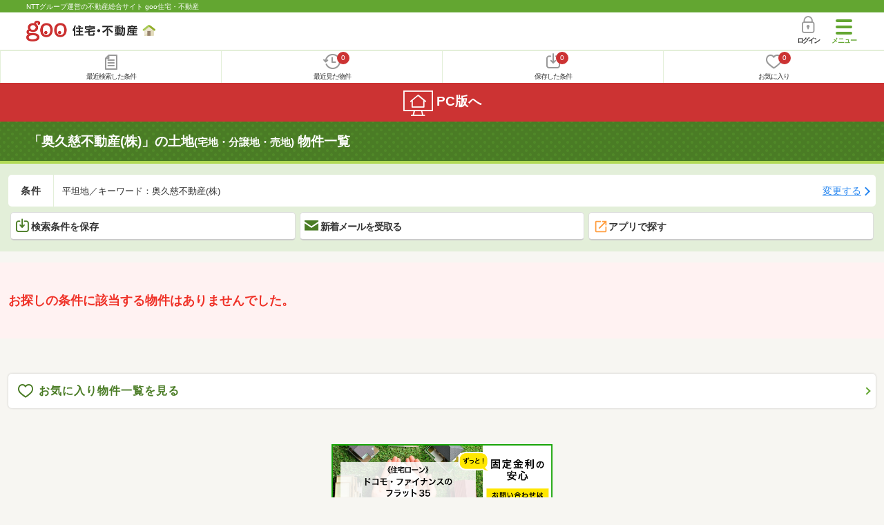

--- FILE ---
content_type: text/html; charset=UTF-8
request_url: https://house.goo.ne.jp/sp/tochi/result.html?kw_type=agn_eq&kw=%E5%A5%A5%E4%B9%85%E6%85%88%E4%B8%8D%E5%8B%95%E7%94%A3%28%E6%A0%AA%29&la=touhoku&msc%5B%5D=13003
body_size: 8189
content:
<!DOCTYPE html>




<html lang="ja">
  <head>
<script>
  dataLayer = [{
    'template': 'sp',
    'template_hit': 'sp',
    'goo_login_type': 'nologin',
    'uid': '',
    'dpoint':''
  }];
</script>


<!-- Google Tag Manager snippet-->
<script>(function(w,d,s,l,i){w[l]=w[l]||[];w[l].push({'gtm.start':
new Date().getTime(),event:'gtm.js'});var f=d.getElementsByTagName(s)[0],
j=d.createElement(s),dl=l!='dataLayer'?'&l='+l:'';j.async=true;j.src=
'https://www.googletagmanager.com/gtm.js?id='+i+dl;f.parentNode.insertBefore(j,f);
})(window,document,'script','dataLayer','GTM-MWX4H8');</script>
<!-- End Google Tag Manager -->



<meta charset="UTF-8">
<meta name="viewport" content="width=device-width, initial-scale=1.0, maximum-scale=1.0, user-scalable=no">
<title>「奥久慈不動産(株)」の土地(宅地・分譲地・売地) 物件情報 【goo住宅・不動産】</title>
<meta name="description" content="【NTTグループ運営のgoo住宅・不動産】「奥久慈不動産(株)」の土地(宅地・分譲地・売地)をお探しならgoo住宅・不動産。土地を購入したい方へ！土地、宅地、売地、土地売買、分譲地の不動産物件情報が満載です。豊富な物件情報の中からあなたの理想の土地(宅地・分譲地・売地) を見つけてください。">
<meta name="keywords" content="土地,物件一覧,土地,宅地,分譲地,不動産"><meta name="format-detection" content="telephone=no">
<meta name="robots" content="noindex,follow,noarchive">
<link rel="apple-touch-icon-precomposed" href="/sp/house_512.png">
<link rel="preload" href="/sp/house/fonts/icomoon.ttf?37m9fz" as="font" type="font/ttf" crossorigin>
<link href="/sp/house/css/slick.css?2025110418" rel="stylesheet">
<link href="/sp/house/css/common.css?2025120313" rel="stylesheet">
<link href="/house/css/1.7.css?202601211938" rel="stylesheet">
<link href="/sp/house/css/1.7_sp.css?2025110418" rel="stylesheet">
<link href="/sp/house/css/colorbox.css?2025110418" rel="stylesheet">
<link href="/sp/house/css/list.css?2025112615" rel="stylesheet">

  </head>
  <body>
<!-- Google Tag Manager (noscript) -->
<noscript><iframe src="https://www.googletagmanager.com/ns.html?id=GTM-MWX4H8" height="0" width="0" style="display:none;visibility:hidden"></iframe></noscript>
<!-- End Google Tag Manager (noscript) -->


    <div id="container">
<div id="top-anc" class="cmnHeaderWrap">
  <header id="cmnHeader" class="cmnHeader">
    <div class="cmnHeader-caption"><a href="/sp/" class="cmnHeader-captionLink">NTTグループ運営の不動産総合サイト goo住宅・不動産</a></div>
    <div class="cmnHeader-inner cmnClearfix">
      <a href="/sp/" class="cmnHeader-logo"><div class="cmnHeader-logoInner"><img src="/sp/house/img/cmn_logo.png" width="187" height="30" alt="goo 住宅・不動産" class="cmnHeader-logoImg" decoding="async"></div></a>
      <div class="cmnHeader-navBtn sp">
        <button class="cmnHeader-navBtnInner"><span class="cmnHeader-btnWrap"><span class="cmnHeader-btnLine"></span></span><span class="cmnHeader-navBtnTxt"></span></button>
      </div>
            <a href="https://login.mail.goo.ne.jp/id/authn/LoginStart?Site=house.goo.ne.jp&Success=https%3A%2F%2Fhouse.goo.ne.jp%2Fsp%2Ftochi%2Fresult.html%3Fkw_type%3Dagn_eq%26kw%3D%25E5%25A5%25A5%25E4%25B9%2585%25E6%2585%2588%25E4%25B8%258D%25E5%258B%2595%25E7%2594%25A3%2528%25E6%25A0%25AA%2529%26la%3Dtouhoku%26msc%255B%255D%3D13003" class="cmnHeader-login" rel="nofollow"><span class="cmnHeader-loginIcon"><span class="cmnIcon login"></span></span><span class="cmnHeader-loginTxt">ログイン</span></a>
    </div>
    <div class="cmnHeader-personal">
      <ul class="cmnHeader-personalInner">
        <li class="cmnHeader-personalList"><a href="/sp/history/joken.html" class="cmnHeader-personalLink" rel="nofollow"><span class="cmnHeader-personalIcon"><span class="cmnIcon listview"></span></span><span class="cmnHeader-personalTxt">最近検索した条件</span></a></li>
        <li class="cmnHeader-personalList"><a href="/sp/history/bukken.html" class="cmnHeader-personalLink" rel="nofollow"><span class="cmnHeader-personalIcon"><span class="cmnIcon clock"></span><span name="hapart_cnt" class="cmnHeader-personalCnt"></span></span><span class="cmnHeader-personalTxt">最近見た物件</span></a></li>
        <li class="cmnHeader-personalList"><a href="/sp/favorite/joken.html" class="cmnHeader-personalLink" rel="nofollow"><span class="cmnHeader-personalIcon"><span class="cmnIcon download"></span><span name="fcond_cnt" class="cmnHeader-personalCnt"></span></span><span class="cmnHeader-personalTxt">保存した条件</span></a></li>
        <li class="cmnHeader-personalList"><a href="/sp/favorite/bukken.html" class="cmnHeader-personalLink" rel="nofollow"><span class="cmnHeader-personalIcon"><span class="cmnIcon heart"></span><span name="fapart_cnt" class="cmnHeader-personalCnt"></span></span><span class="cmnHeader-personalTxt">お気に入り</span></a></li>
      </ul>
    </div>
     <nav class="cmnHeader-gnav" role="navigation" aria-label="メインメニュー">
  <div class="cmnHeader-gnavInner">
        <section class="gooId">
    <div class="cmnHbox_small cmnFwb cmnMb_0 cmnLh_12">gooID</div>
          <ul class="cmnHeader-gnavMenu">
      <li class="cmnHeader-gnavMenuList">
        <a href="https://login.mail.goo.ne.jp/id/authn/LoginStart?Site=house.goo.ne.jp&Success=https%3A%2F%2Fhouse.goo.ne.jp%2Fsp%2Ftochi%2Fresult.html%3Fkw_type%3Dagn_eq%26kw%3D%25E5%25A5%25A5%25E4%25B9%2585%25E6%2585%2588%25E4%25B8%258D%25E5%258B%2595%25E7%2594%25A3%2528%25E6%25A0%25AA%2529%26la%3Dtouhoku%26msc%255B%255D%3D13003" class="cmnHeader-gnavMenuLink cmnArrow" rel="nofollow">ログイン</a>
      </li>
      <li class="cmnHeader-gnavMenuList">
        <a href="https://login.mail.goo.ne.jp/id/portal/RegUserStart?Site=house.goo.ne.jp&Success=https%3A%2F%2Fhouse.goo.ne.jp%2Fsp%2Ftochi%2Fresult.html%3Fkw_type%3Dagn_eq%26kw%3D%25E5%25A5%25A5%25E4%25B9%2585%25E6%2585%2588%25E4%25B8%258D%25E5%258B%2595%25E7%2594%25A3%2528%25E6%25A0%25AA%2529%26la%3Dtouhoku%26msc%255B%255D%3D13003" class="cmnHeader-gnavMenuLink cmnArrow" rel="nofollow">gooID新規登録</a>
      </li>
      </ul>
        </section>
    <div class="cmnHbox_small cmnFwb cmnMb_0">借りる</div>
    <ul class="cmnHeader-gnavMenu">
      <li class="cmnHeader-gnavMenuList">
        <a href="/sp/chintai/?fr=menu" class="cmnHeader-gnavMenuLink cmnArrow">賃貸</a>
      </li>
      <li class="cmnHeader-gnavMenuList">
        <a href="/sp/tenpo/?fr=menu" class="cmnHeader-gnavMenuLink cmnArrow">店舗・事業用</a>
      </li>
    </ul>
    <div class="cmnHbox_small cmnFwb cmnMb_0">買う</div>
    <ul class="cmnHeader-gnavMenu">
      <li class="cmnHeader-gnavMenuList">
        <a href="/sp/new-mansion/?fr=menu" class="cmnHeader-gnavMenuLink cmnArrow">新築マンション</a>
      </li>
      <li class="cmnHeader-gnavMenuList">
        <a href="/sp/mansion/?fr=menu" class="cmnHeader-gnavMenuLink cmnArrow">中古マンション</a>
      </li>
      <li class="cmnHeader-gnavMenuList">
        <a href="/sp/new-ikkodate/?fr=menu" class="cmnHeader-gnavMenuLink cmnArrow">新築一戸建て</a>
      </li>
      <li class="cmnHeader-gnavMenuList">
        <a href="/sp/ikkodate/?fr=menu" class="cmnHeader-gnavMenuLink cmnArrow">中古一戸建て</a>
      </li>
      <li class="cmnHeader-gnavMenuList">
        <a href="/sp/tochi/?fr=menu" class="cmnHeader-gnavMenuLink cmnArrow">土地</a>
      </li>
      <li class="cmnHeader-gnavMenuList">
        <a href="/sp/toushi/?fr=menu" class="cmnHeader-gnavMenuLink cmnArrow">不動産投資</a>
      </li>
    </ul>
    <div id="js-displayHistoryRealEstateArticle-hamburgerMenu"></div>
    <div id="js-displayHistoryCondition-hamburgerMenu"></div>
    <div class="cmnHbox_small cmnFwb cmnMb_0">活用する</div>
    <ul class="cmnHeader-gnavMenu">
      <li class="cmnHeader-gnavMenuList">
        <a href="/sp/sell/?fr=menu" class="cmnHeader-gnavMenuLink cmnArrow">不動産売却査定</a>
      </li>
      <li class="cmnHeader-gnavMenuList">
        <a href="/sp/sell/land/?fr=menu" class="cmnHeader-gnavMenuLink cmnArrow">土地活用</a>
      </li>
    </ul>
    <div class="cmnHbox_small cmnFwb cmnMb_0">お役立ち情報</div>
    <ul class="cmnHeader-gnavMenu">
      <li class="cmnHeader-gnavMenuList">
        <a href="/sp/kurashi/?fr=menu" class="cmnHeader-gnavMenuLink cmnArrow">暮らしデータ</a>
      </li>
      <li class="cmnHeader-gnavMenuList">
        <a href="/sp/chintai/souba/?fr=menu" class="cmnHeader-gnavMenuLink cmnArrow">家賃相場</a>
      </li>
      <li class="cmnHeader-gnavMenuList">
        <a href="/sp/agent/?fr=menu" class="cmnHeader-gnavMenuLink cmnArrow">不動産会社検索</a>
      </li>
    </ul>
    <div class="cmnHbox_small cmnFwb cmnMb_0">goo住宅・不動産アプリ</div>
    <ul class="cmnHeader-gnavMenu">
      <li class="cmnHeader-gnavMenuList">
        <a href="https://goohouse.onelink.me/RBwI/r9gt13oy" class="cmnHeader-gnavMenuLink cmnArrow" data-gtm-event-name="banner_click" data-gtm-ev-category="app_download-lp" data-gtm-ev-label="menu_button01" data-gtm-store-dice="TRUE">アプリをダウンロード</a>
      </li>
      <li class="cmnHeader-gnavMenuList">
        <a href="/sp/info/app/" class="cmnHeader-gnavMenuLink cmnArrow">アプリのメリット</a>
      </li>
    </ul>
    <div class="cmnHeader-navBtn cmnHeader-navBtn_lower sp">
      <button class="cmnHeader-navBtnInner"><span class="cmnHeader-btnWrap"><span class="cmnHeader-btnLine"></span></span><span class="cmnHeader-navBtnTxt"></span></button>
    </div>
  </div><!-- end cmnHeader-gnavInner -->
</nav>
   </header><!-- end cmnHeader -->
</div><!-- end cmnHeaderWrap -->
<div class="cmnOverlay"></div>



<main id="main" class="cmnMain cmnBorder_n" role="main">
    <h1 class="cmnFs_5 cmnColor_white cmnHbox_belt cmnHbox_border cmnBgDot">「奥久慈不動産(株)」の土地<span class="cmnFs_sml">(宅地・分譲地・売地)</span> 物件一覧</h1>
  <form action="" method="POST" name="frm_list">

    <div class="cmnInner setting">
  <div class="js-cmnListClick cmnChange">
    <div class="cmnChange-inner">
      <h2 class="cmnChange-title">条件</h2>
      <p class="cmnChange-txt">
        平坦地／キーワード：奥久慈不動産(株)
      </p>
    </div>
    <span class="cmnChange-btn">変更する</span>
    <a class="linkurl" href="/sp/tochi/search.html?kw_type=agn_eq&kw=%E5%A5%A5%E4%B9%85%E6%85%88%E4%B8%8D%E5%8B%95%E7%94%A3%28%E6%A0%AA%29&la=touhoku&msc%5B%5D=13003" rel="nofollow"></a>
  </div><!-- end cmnChange -->
  <div class="listBtns">
    <ul class="listBtns-inner">
      <li name="add_fv_cond" data-cond="%2Ftochi%2Fresult.html%3Fkw_type%3Dagn_eq%26kw%3D%25E5%25A5%25A5%25E4%25B9%2585%25E6%2585%2588%25E4%25B8%258D%25E5%258B%2595%25E7%2594%25A3%2528%25E6%25A0%25AA%2529%26la%3Dtouhoku%26msc%255B%255D%3D13003" data-genre_cd="la" class="listBtns-list">
        <a href="javascript:void(0)" class="js-cmnModalHtml-joken listBtns-link joken"><span class="listBtns-linkInner"><span class="cmnIcon cmnIcon_inline joken"></span>検索条件を保存</span></a>
      </li>
      <li class="listBtns-list">
        <a href="javascript:void(0)" onClick="navigateTo(document.frm_list,'https://house.goo.ne.jp/sp/na_mail/mail_form.html','','','_self');" class="listBtns-link mail" rel="nofollow"><span class="listBtns-linkInner"><span class="cmnIcon cmnIcon_inline mail-small"></span>新着メールを受取る</span></a>
      </li>
      <li class="listBtns-list">
        <a href="javascript:void(O)" onClick="" class="listBtns-link js-search_application" rel=""><span class="listBtns-linkInner"><span><img src="/sp/house/img/icon/open_new_orange.svg" width="22" height="22" alt="" loading="lazy"></span>アプリで探す</span></a>
      </li>
    </ul>
  </div><!-- end cmnInner -->
</div><!-- end cmnInner -->
                <div class="cmnError-message cmnMb_4">
  <div class="cmnInner">
    <div class="cmnError-messageTitle">お探しの条件に該当する物件はありませんでした。
            </div>
  </div>
</div>
            <div class="cmnInner cmnMt_4 cmnMb_4">
      <a href="/sp/favorite/bukken.html" class="cmnBtn cmnBtn_green cmnArrow"><span class="cmnIcon cmnIcon_inline heart-to-list"></span>お気に入り物件一覧を見る</a>
    </div><!-- end cmnInner -->
    <div class="middle_banner">
      <p><a href="https://finance.docomo.ne.jp/flat35/lp/transition2new.html?id=53OM001999&utm_source=goo&utm_medium=banner&utm_campaign=03" target="_blank" data-gtm-ev-category="住宅ローンバナー" data-gtm-ev-action="result" data-gtm-ev-label="banner01" data-gtm-event-name="banner_click" data-gtm-store-dice="TRUE"><img src="/sp/house/img/cam_docomo_loan_finance_300x100.png?2025110418" alt="【ドコモ・ファイナンス】ドコモ・ファイナンスのフラット35　ずっと！固定金利の安心　詳細はこちら！" width="300" height="100" loading="lazy"></a></p>
    </div>
        <!--cmnAppli-->
<section>
  <!-- 中部バナー -->
  <div class="cmnAppli ver_infoapp">
    <div class="cmnAppli-inner">
      <h2>お気に入りの物件を見逃さない！</h2>
      <p class="text"><strong>プッシュ通知で</strong>最新の物件情報が届く</p>
      <div class="mv-dlArea">
        <div class="dl-app">
          <div class="mv-icon">
            <p><img src="/sp/info/app/img/ico_app.png" width="76" height="76" alt="goo住宅・不動産アプリ" loading="lazy"></p>
            <h3>goo住宅・不動産<br>アプリ</h3>
          </div>
          <div class="js-appButton dw_button">
            <div class="js-appStore for-ios"><a href="https://goohouse.onelink.me/RBwI/u7f32kb9" target="_blank" data-gtm-event-name="banner_click" data-gtm-ev-category="app_download" data-gtm-ev-label="ios_main_button01" data-gtm-store-dice="TRUE"><img src="/sp/info/app/img/app-sotre.png" width="119" height="44" alt="App Storeからダウンロード" loading="lazy"></a></div>
            <div class="js-googlePlayStore for-and"><a href="https://goohouse.onelink.me/RBwI/u7f32kb9" target="_blank" data-gtm-event-name="banner_click" data-gtm-ev-category="app_download" data-gtm-ev-label="android_main_button01" data-gtm-store-dice="TRUE"><img src="/sp/info/app/img/googleplay.png" width="148" height="44" alt="Google Playで手に入れよう" loading="lazy"></a></div>
          </div>
        </div>
      </div>
    </div>
    <p class="bg"><img src="/sp/info/app/img/mv_pc.jpg" alt="" class="cmnAppli-leading" width="1440" height="682" loading="lazy"></p>
  </div>
</section>
<!--/cmnAppli-->
    <section class="cmnBunners cmnMt_2 cmnMb_2">
  <div class="sliderArea banner">
    <div class="full-screen slider">
      <div>
         <a href="https://service.ocn.ne.jp/hikari-mobile/ahamo.html?utm_source=house_sp&utm_medium=banner" target="_blank" class="cmnBunners-link cmnMb_1" data-gtm-event-name="banner_click" data-gtm-ev-category="ahamo_hikari" data-gtm-ev-label="banner01" data-gtm-store-dice="TRUE"><img src="/sp/house/img/banner/ahamo/ahamo_ocn600200.png?2025110418" height="100" width="300" alt="ahamo光 10ギガ基本料金ワンコインキャンペーン実施中　光ネット回線とスマホ代あわせて最大6か月間月々3,470円（税込）　適用条件など詳細はこちら" loading="lazy"></a>
      </div>
    </div>
  </div>
  <!-- end cmnInner -->
</section>
<!-- end cmnBunners -->
                                    <!--コラム-->
<section class="detailSubsidy">
  <h2 class="cmnFs_5 cmnColor_white cmnHbox_belt cmnBgDot cmnTac cmnTile-title">住まいのコラム</h2>
  <div class="cmnInner">
    <ul class="cmnLinks-columnList">
      <li class="cmnLinks-columnListItem">
        <a href="/sp/useful/column/kodate/kiso/0001.html" class="cmnLinks-columnListLink cmnArrow">
          <p class="cmnLinks-columnListImg"><img src="/house/img/useful/column/kodate/kiso/0001_1.jpg" width="80" height="80" alt="" loading="lazy"></p>
          <p class="cmnLinks-columnListTxt">家を買うと決めたらまずやること3つ！重視するポイントも押さえておこう</p>
        </a>
      </li>
      <li class="cmnLinks-columnListItem">
        <a href="/sp/useful/column/kodate/hiyou/0001.html" class="cmnLinks-columnListLink cmnArrow">
          <p class="cmnLinks-columnListImg"><img src="/house/img/useful/column/kodate/hiyou/0001_1.jpg" width="80" height="80" alt="" loading="lazy"></p>
          <p class="cmnLinks-columnListTxt">不動産取得税とは？いくら払う？金額の目安・計算方法や軽減措置について</p>
        </a>
      </li>
      <li class="cmnLinks-columnListItem">
        <a href="/sp/useful/column/kodate/hiyou/0002.html" class="cmnLinks-columnListLink cmnArrow">
          <p class="cmnLinks-columnListImg"><img src="/house/img/useful/column/kodate/hiyou/0002_1.jpg" width="80" height="80" alt="" loading="lazy"></p>
          <p class="cmnLinks-columnListTxt">登録免許税とは？計算方法や軽減措置をわかりやすく解説</p>
        </a>
      </li>
      <li class="cmnLinks-columnListItem">
        <a href="/sp/useful/column/moving/procedure/0009.html" class="cmnLinks-columnListLink cmnArrow">
          <p class="cmnLinks-columnListImg"><img src="/house/img/useful/column/moving/procedure/0009_1.jpg" width="80" height="80" alt="" loading="lazy"></p>
          <p class="cmnLinks-columnListTxt">引越し手続きのやることチェックリスト 順番や引越し準備のコツ</p>
        </a>
      </li>
      <li class="cmnLinks-columnListItem">
        <a href="/sp/useful/column/moving/procedure/0010.html" class="cmnLinks-columnListLink cmnArrow">
          <p class="cmnLinks-columnListImg"><img src="/house/img/useful/column/moving/procedure/0010_1.jpg" width="80" height="80" alt="" loading="lazy"></p>
          <p class="cmnLinks-columnListTxt">引越し見積もりの相場はいくら？費用の目安や安く抑えるコツを解説</p>
        </a>
      </li>
      <li class="cmnLinks-columnListItem">
        <a href="/sp/useful/column/moving/procedure/0001.html" class="cmnLinks-columnListLink cmnArrow">
          <p class="cmnLinks-columnListImg"><img src="/house/img/useful/column/moving/procedure/0001_1.jpg" width="80" height="80" alt="" loading="lazy"></p>
          <p class="cmnLinks-columnListTxt">引越しの挨拶は必要？適切な時間や粗品・手土産の選び方</p>
        </a>
      </li>
    </ul>
    <div class="cmnInner cmnMt_4 cmnMb_4">
      <a href="/sp/useful/column/kodate/" class="cmnBtn cmnBtn_green cmnBtn_center cmnArrow">戸建て購入のコラムをもっと見る</a>
    </div>
    <div class="cmnInner cmnMt_4 cmnMb_7">
      <a href="/sp/useful/column/" class="cmnBtn cmnBtn_green cmnBtn_center cmnArrow">住まいのコラムをもっと見る</a>
    </div>
  </div>
</section>

        <section class="cmnAcc">
  <ul class="cmnAcc-inner">
                                                                </ul>
</section><!-- end cmnAcc -->
    <section class="cmnTopicPath">
  <div class="cmnInner">
    <ol class="cmnTopicPath-inner" itemscope itemtype="http://schema.org/BreadcrumbList">
            <li class="cmnTopicPath-list" itemprop="itemListElement" itemscope itemtype="http://schema.org/ListItem"><a href="/sp/" class="cmnTopicPath-link" itemprop="item"><span itemprop="name">goo住宅・不動産</span></a><meta itemprop="position" content="1"/></li>
                <li class="cmnTopicPath-list" itemprop="itemListElement" itemscope itemtype="http://schema.org/ListItem"><a href="/sp/tochi/" class="cmnTopicPath-link" itemprop="item"><span itemprop="name">土地</span></a><meta itemprop="position" content="2"/></li>
                <li class="cmnTopicPath-list" itemprop="itemListElement" itemscope itemtype="http://schema.org/ListItem"><a href="/sp/tochi/search.html?kw_type=agn_eq&amp;kw=%E5%A5%A5%E4%B9%85%E6%85%88%E4%B8%8D%E5%8B%95%E7%94%A3%28%E6%A0%AA%29&amp;la=touhoku&amp;msc%5B%5D=13003" class="cmnTopicPath-link" itemprop="item"><span itemprop="name">条件を指定</span></a><meta itemprop="position" content="3"/></li>
                <li class="cmnTopicPath-list" itemprop="itemListElement" itemscope itemtype="http://schema.org/ListItem"><span class="cmnTopicPath-link disabled" itemprop="name">不動産会社から探す</span><meta itemprop="position" content="4"/></li>
          </ol>
  </div>
  <!-- end cmnInner -->
</section>
<!-- end cmnTopicPath -->
                                                                                <section class="cmnBunners cmnMb_0">
  <div class="cmnInner">
    <h2 class="cmnTitle cmnTitle_h3 cmnMb_2">注目のコンテンツ</h2>
    <section class="cmnBunners cmnMb_0">
      <ul class="cmnBunners-inner">
        <li class="cmnBunners-list cmnMb_4">
          <a href="/sp/sell/land/" class="cmnBunners-link">
            <img src="/sp/house/img/sell_land.png" width="336" height="81" alt="完全無料 土地活用・不動産投資の収益を最大化プラン 詳しくはコチラ" class="cmnBunners-img" loading="lazy">
          </a>
        </li>
      </ul>
    </section>
    <ul class="cmnBunners-inner">
      <li class="cmnBunners-list">
        <a href="https://land.home4u.jp/promotion/index_01_01?ad=gosp_at_02" rel="nofollow" target="_blank" class="cmnBunners-link"><img src="/sp/house/img/banner/goo_land_footer.gif" alt="土地活用" class="cmnBunners-img" width="300" height="250" loading="lazy"></a>
      </li>
    </ul>
  </div>
  <!-- end cmnInner -->
</section>
<!-- end cmnBunners -->
<h2 class="cmnHbox_normal cmnFs_6" style="margin-top:10%;">お役立ち情報</h2>
<div class="cmnInner">
  <div class="cmnCard03">
    <ul class="cmnCard03-inner">
      <li class="cmnCard03-list">
        <a href="/sp/useful/column/" class="cmnCard03-link">
          <img src="/sp/house/img/cmn_useful_column.jpg" alt="" width="179" height="108" class="cmnCard03-img" loading="lazy">
          <div class="cmnCard03-txt">住まいのコラム</div>
        </a>
      </li>
      <li class="cmnCard03-list">
        <a href="/sp/town/" class="cmnCard03-link">
          <img src="/sp/house/img/cmn_useful_station.png" alt="" width="179" height="108" class="cmnCard03-img" loading="lazy">
          <div class="cmnCard03-txt">「住みたい街」<br>を見つけよう</div>
        </a>
      </li>
      <li class="cmnCard03-list">
        <a href="/sp/kurashi/" class="cmnCard03-link">
          <img src="/sp/house/img/top_carousel01.png" alt="" width="179" height="108" class="cmnCard03-img" loading="lazy">
          <div class="cmnCard03-txt">暮らしのデータ<span class="cmnCard03-sub">(補助金・助成金情報)</span></div>
        </a>
      </li>
      <li class="cmnCard03-list">
        <a href="/sp/chintai/souba/" class="cmnCard03-link">
          <img src="/sp/house/img/cmn_useful_chintai_souba.jpg" alt="" width="179" height="108" class="cmnCard03-img" loading="lazy">
          <div class="cmnCard03-txt">家賃相場</div>
        </a>
      </li>
      <li class="cmnCard03-list">
        <a href="/sp/loan/" class="cmnCard03-link">
          <img src="/sp/house/img/cmn_useful_loan.jpg" alt="" width="179" height="108" class="cmnCard03-img" loading="lazy">
          <div class="cmnCard03-txt">住宅ローン</div>
        </a>
      </li>
      <li class="cmnCard03-list">
        <a href="/sp/useful/ranking/" class="cmnCard03-link">
          <img src="/sp/house/img/top_carousel03.png" alt="" width="179" height="108" class="cmnCard03-img" loading="lazy">
          <div class="cmnCard03-txt">人気タウン<br>ランキング</div>
        </a>
      </li>
    </ul>
  </div><!-- end cmnCard03 -->
</div>
<!-- end cmnInner -->
          <input type="hidden" name="url" value="/tochi/result.html?kw_type=agn_eq&kw=%E5%A5%A5%E4%B9%85%E6%85%88%E4%B8%8D%E5%8B%95%E7%94%A3%28%E6%A0%AA%29&la=touhoku&msc%5B%5D=13003">
  </form>
</main>

<footer class="cmnFooter" data-block-type="footers">
  <div class="cmnFooter-inner">
    <div class="cmnFooter-pagetop"><a href="#cmnHeader" class="cmnFooter-pagetopLink js-local-nav">ページトップに戻る</a></div>
<!--cmnAppli-->
<section>
  <!-- 下部バナー -->
  <div class="cmnAppli foot">
    <div class="cmnAppli-inner">
      <div class="title">
        <p class="icon"><img src="https://house.goo.ne.jp/house/img/appli/cmn_appli_icon.png" alt="" class="cmnAppli-icon" width="74" height="74" loading="lazy"></p>
        <h2>goo住宅・不動産<br>アプリ</h2>
      </div>
      <h3><p><strong>大手不動産サイト</strong>の<strong>物件</strong>を</p>まとめて検索！</h3>
      <p class="img"><img src="/sp/info/app/img/appli_smartphone202411.png" alt="" class="cmnAppli-smartphone" width="260" height="248" loading="lazy"></p>
      <div class="js-appButton button_box">
        <p class="js-appStore appstore"><a href="https://goohouse.onelink.me/RBwI/31re28no" target="_blank" class="cmnAppli-apple" data-gtm-event-name="banner_click" data-gtm-ev-category="app_download" data-gtm-ev-label="ios_footer_button01" data-gtm-store-dice="TRUE"><img src="https://house.goo.ne.jp/house/img/appli/cmn_appli_apple.svg" alt="App Storeからダウンロード" width="110" height="40" loading="lazy"></a></p>
        <p class="js-googlePlayStore googleplay"><a href="https://goohouse.onelink.me/RBwI/31re28no" target="_blank" class="cmnAppli-google" data-gtm-event-name="banner_click" data-gtm-ev-category="app_download" data-gtm-ev-label="android_footer_button01" data-gtm-store-dice="TRUE"><img src="https://house.goo.ne.jp/house/img/appli/cmn_appli_google_2.png" alt="Google Playで手に入れよう" width="136" height="80" loading="lazy"></a></p>
      </div>
    </div>
    <p class="bg"><img src="https://house.goo.ne.jp/house/img/appli/cmn_appli_bg.png" alt="" class="cmnAppli-leading" width="872" height="126" loading="lazy"></p>
  </div>
</section>
<!--/cmnAppli-->
    <ul class="foot_nav cx">
        <li><a href="/sp/chintai/">賃貸</a></li>
        <li><a href="/sp/tenpo/special/5001/">月極駐車場</a></li>
        <li><a href="/sp/new-mansion/">新築マンション</a></li>
        <li><a href="/sp/mansion/">中古マンション</a></li>
        <li><a href="/sp/new-ikkodate/">新築一戸建て</a></li>
        <li><a href="/sp/ikkodate/">中古一戸建て</a></li>
        <li><a href="/sp/tochi/">土地を探す</a></li>
        <li><a href="/sp/toushi/">投資物件を探す</a></li>
        <li><a href="/sp/tenpo/">店舗/事業用</a></li>
        <li><a href="/sp/tenpo/special/5004/">倉庫/トランクルーム</a></li>
    </ul>
    <a href="https://house.goo.ne.jp/" class="cmnFooter-toPc"><span class="cmnFooter-toPcTxt"><span class="cmnIcon cmnIcon_inline to-pc"></span>PC版へ</span></a>
    <ul class="cmnFooter-nav">
      <li class="cmnFooter-navList"><a href="/sp/info/web/" class="cmnFooter-navLink">goo住宅・不動産とは</a></li>
      <li class="cmnFooter-navList"><a href="/sp/info/user_policy.html" class="cmnFooter-navLink">お客さまご利用端末からの情報の外部送信について</a></li>
      <li class="cmnFooter-navList"><a href="/sp/info/flow.html" class="cmnFooter-navLink">物件に関するお問合せの流れ</a></li>
      <li class="cmnFooter-navList"><a href="/sp/info/partners.html" class="cmnFooter-navLink">情報提供元</a></li>
      <li class="cmnFooter-navList"><a href="/sp/info/menseki.html" class="cmnFooter-navLink">不動産情報に関する免責事項</a></li>
      <li class="cmnFooter-navList"><a href="/sp/info/privacy.html" class="cmnFooter-navLink">個人情報の取り扱いについて</a></li>
      <li class="cmnFooter-navList"><a href="/sp/info/tax.html" class="cmnFooter-navLink">消費税に関する表記について</a></li>
    </ul>
    <ul class="cmnFooter-nav">
      <li class="cmnFooter-navList"><a href="http://help.goo.ne.jp/help/article/711/" target="_blank" class="cmnFooter-navLink">免責事項</a></li>
      <li class="cmnFooter-navList"><a href="http://www.docomo.ne.jp/utility/privacy/" target="_blank" class="cmnFooter-navLink">プライバシーポリシー</a></li>
      <li class="cmnFooter-navList"><a href="https://help.goo.ne.jp/goo/g016/" target="_blank" class="cmnFooter-navLink">ヘルプ</a></li>
      <li class="cmnFooter-navList"><a href="https://support.ocn.ne.jp/personal/inquiry/detail/pid2200001tkb" target="_blank" class="cmnFooter-navLink">お問い合わせ</a></li>
      <li class="cmnFooter-navList"><a href="https://www.docomo.ne.jp/corporate/" target="_blank" class="cmnFooter-navLink">運営会社</a></li>
    </ul>
  </div><!-- end footer-inner -->
  <div class="NR-footer-tmp">
    <p class="NR-copyright"><small><span class="small">&copy;NTT DOCOMO</span></small></p>
  </div><!-- footer-in -->
  <div id="NR-footer-ci">
    <img src="/house/img/logo/logo_docomo.png" width="126" height="44" alt="NTT DOCOMO" loading="lazy">
  </div>
</footer>
<!-- end cmnFooter -->

<div class="cmnModal-wraper">
  <div id="cmnModal-joken" class="cmnModal">
    <div class="cmnModal-inner">
      <div class="inner">
        <div class="inner_basic position_top">
          <h2>検索条件を保存しました</h2>
          <p class="text">ページ上部の「保存した条件」から確認できます。</p>
          <p class="sample_img">
            <picture>
              <source srcset="/sp/house/img/cmn_joken_modal02.webp" type="image/webp">
              <img src="/sp/house/img/cmn_joken_modal02.png" alt="" width="300" height="126" loading="lazy">
            </picture>
          </p>
        </div>
      </div>
    </div>
  </div><!-- end cmnModal -->
</div><!-- end cmnModal-wraper -->

<div class="cmnModal-wraper">
  <div id="cmnModal-joken_app" class="cmnModal">
    <div class="cmnModal-inner">
      <!--改修エリア-->
      <div class="inner">
        <div class="inner_basic position_top">
          <h2>検索条件を保存しました</h2>
          <p class="text">ページ上部の「保存した条件」から確認できます。</p>
          <p class="sample_img">
            <picture>
              <source srcset="/sp/house/img/cmn_joken_modal02.webp" type="image/webp">
              <img src="/sp/house/img/cmn_joken_modal02.png" alt="" width="300" height="126" loading="lazy">
            </picture>
          </p>
          <!--<div class="cmnForm-checkbox">
          <input type="checkbox" name="" value="" class="cmnForm-input in-modal" id="dialog_joken_check">
          <label class="cmnForm-label cmnDb" for="dialog_joken_check">今後このメッセージを表示しない</label>
          </div>
          <a href="javascript:void(0)" class="js-cmnModalNon-joken cmnBtn cmnBtn_modalOk cmnBtn_shadow">OK</a>-->
        </div>

        <div class="inner_green position_bottom">
          <div class="transition_app">
            <div class="title">
              <p class="img"><img src="/sp/info/app/img/ico_app.png" width="74" height="74" alt="" loading="lazy"></p>
              <h2><strong>アプリなら</strong>気になる条件の<br><span>新着物件通知</span>が届く！</h2>
            </div>
            <div class="inner cx">
              <ul class="button">
                <li class="app"><a href="//goohouse.onelink.me/RBwI/61v0mhx1" target="_blank" data-gtm-event-name="banner_click" data-gtm-ev-category="app_download-lp" data-gtm-ev-label="search_modal_button01" data-gtm-store-dice="TRUE">アプリを使う</a></li>
                <li class="web"><a href="javascript:void(0)" class="js-continue-joken">WEBで続ける</a></li>
              </ul>
            </div>
          </div>
        </div>
      </div>
    </div>
  </div><!-- end cmnModal -->
</div><!-- end cmnModal-wraper -->
<div class="cmnModal-wraper">
  <div id="cmnModal-okiniiri" class="cmnModal">
    <div class="cmnModal-inner">
      <div class="inner">
        <div class="inner_basic position_top">
          <h2>お気に入りに追加しました</h2>
          <p class="text">ページ上部の「お気に入り」から確認できます。</p>
          <p class="sample_img">
            <picture>
              <source srcset="/sp/house/img/cmn_okiniiri_modal02.webp" type="image/webp">
              <img src="/sp/house/img/cmn_okiniiri_modal02.png" alt="" width="350" height="126" loading="lazy">
            </picture>
          </p>
        </div>
      </div>
    </div>
  </div><!-- end cmnModal -->
</div><!-- end cmnModal-wraper -->

<div class="cmnModal-wraper">
  <div id="cmnModal-okiniiri_app" class="cmnModal">
    <div class="cmnModal-inner">
      <div class="inner">
        <div class="inner_basic position_top">
          <h2>お気に入りに追加しました</h2>
          <p class="text">ページ上部の「お気に入り」から確認できます。</p>
          <p class="sample_img">
            <picture>
              <source srcset="/sp/house/img/cmn_okiniiri_modal02.webp" type="image/webp">
              <img src="/sp/house/img/cmn_okiniiri_modal02.png" alt="" width="350" height="126" loading="lazy">
            </picture>
          </p>
        <!--<div class="cmnForm-checkbox">
          <input type="checkbox" name="" value="" class="cmnForm-input in-modal" id="dialog_favorite_check">
          <label class="cmnForm-label cmnDb" for="dialog_favorite_check">今後このメッセージを表示しない</label>
        </div>
        <a href="javascript:void(0)" class="js-cmnModalNon-okiniiri cmnBtn cmnBtn_modalOk cmnBtn_shadow">OK</a>-->
        </div>
        <div class="inner_green position_bottom">
          <div class="transition_app">
            <div class="title">
              <p class="img"><img src="/sp/info/app/img/ico_app.png" width="74" height="74" alt="" loading="lazy"></p>
              <h2><strong>アプリなら</strong>気になる条件の<br><span>新着物件通知</span>が届く！</h2>
            </div>
            <div class="inner cx">
              <ul class="button">
                <li class="app"><a href="//goohouse.onelink.me/RBwI/7yfi6s60" target="_blank" data-gtm-event-name="banner_click" data-gtm-ev-category="app_download-lp" data-gtm-ev-label="favorite_modal_button01" data-gtm-store-dice="TRUE">アプリを使う</a></li>
                <li class="web"><a href="javascript:void(0)" class="js-continue-okiniiri">WEBで続ける</a></li>
              </ul>
            </div>
          </div>
        </div>
      </div>
    </div>
  </div><!-- end cmnModal -->
</div><!-- end cmnModal-wraper -->

<div class="cmnModal-wraper">
  <div id="cmnModal-js-search_application" class="cmnModal">
    <div class="cmnModal-inner">
      <div class="inner">
        <div class="inner_green position_bottom">
          <div class="transition_app">
            <div class="inner cx">
              <p class="text"><picture>
              <source srcset="/sp/house/img/cmn_app_modal.webp" type="image/webp">
              <img src="/sp/house/img/cmn_app_modal.png" alt="賃貸・売買 大手不動産サイトの情報をまとめて検索！【物件掲載元】スーモ・ホームズ・アットホーム・スモッカ・アパマンショップ アプリならプッシュ通知で物件情報を見逃さない　【NEW】アプリなら気になる物件にメモを残せる" width="310" height="337" loading="lazy">
            </picture></p>
              <ul class="button">
                <li class="app"><a href="//goohouse.onelink.me/RBwI/ozdsi6e9" target="_blank">アプリをダウンロードする</a></li>
                <li class="web"><a href="javascript:void(0)" class="js-continue-search_application">WEBで続ける</a></li>
              </ul>
            </div>
          </div>
        </div>
      </div>
    </div>
  </div><!-- end cmnModal -->
</div><!-- end cmnModal-wraper -->
<div class="js-cmnFixShowChange cmnFix">
  <div class="cmnInner">
    <ul class="cmnFix-inner">
      <li class="js-cmnFixShowChange-second cmnFix-list cmnFix-list_oneBtn" style="display: none;">
        <a href="#" class="cmnFix-link vacant" onclick="return navigateTo(document.frm_list, 'https://house.goo.ne.jp/sp/tochi/form/inquiry.html', 1, 'ai[]', '_blank');" rel="nofollow"><span class="cmnFix-linkInner"><span class="cmnIcon cmnIcon_left mail-fix-wide"></span>まとめてお問合せ(無料)</span></a>
        <div class="cmnFix-sub">※最大10件まで同時に問合せることができます</div>
      </li>
      <li class="js-cmnFixShowChange-first cmnFix-list cmnFix-list_search cmnFix-list_oneBtn">
        <a href="/sp/tochi/search.html?kw_type=agn_eq&kw=%E5%A5%A5%E4%B9%85%E6%85%88%E4%B8%8D%E5%8B%95%E7%94%A3%28%E6%A0%AA%29&la=touhoku&msc%5B%5D=13003" class="cmnFix-link"><span class="cmnFix-linkInner">条件を変更する</span></a>
      </li>
    </ul>
  </div><!-- end cmnInner -->
</div><!-- end cmnFix -->

    </div><!-- container -->
<script src="/sp/house/js/jquery/1.7.2/jquery.min.js"></script>
<script>window.Promise || document.write('<script src="//www.promisejs.org/polyfills/promise-7.0.4.min.js"><\/script>');</script>
<script src="/sp/house/js/indexeddb/smp_house.js?2025110418"></script>
<script src="/sp/house/js/common.js?2025110418"></script>
<script src="/sp/house/js/personal_common.js?2025110418"></script>
<script src="/sp/house/js/iscroll.min.js"></script>
<script src="/sp/house/js/slick.min.js"></script>
<script src="/sp/house/js/slick.js?2025110418"></script>
<script src="/sp/house/js/script.js?2025112713"></script>
<script src="/sp/house/js/hamburger_menu.js?2025110418"></script>
<script type="text/javascript">

$(document).ready(function() {
  PersonalHamburgerMenuResponse();
  init_hamburger_menu();
});

</script>
<script src="/sp/house/js/jquery.colorbox-1.6.4.min.js"></script>


  </body>
</html>
